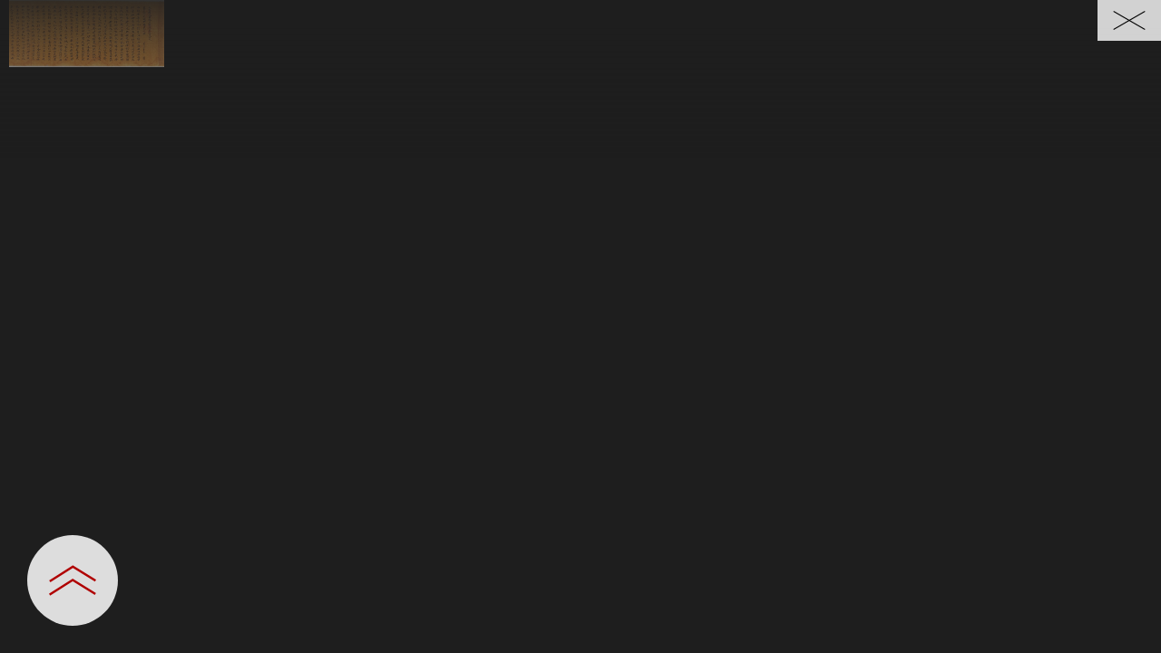

--- FILE ---
content_type: text/html; charset=UTF-8
request_url: https://bunka.nii.ac.jp/heritages/time_machine?heritageName=Daihannya-ky%C5%8D+%28Mah%C4%81praj%C3%B1%C4%81p%C4%81ramit%C4%81+s%C5%ABtra%29%2C+Vol.588&language=en
body_size: 2915
content:
<!DOCTYPE html>
    <html lang="ja" class="loading">


<head>
    <meta http-equiv="Content-Type" content="text/html; charset=utf-8" />
    <meta name="viewport" content="width=device-width,initial-scale=1.0,maximum-scale=1.0">
    <meta name="format-detection" content="telephone=no">
        <meta property="og:title" content="日本列島タイムマシンナビ">
    <meta property="og:url" content="https://bunka.nii.ac.jp/heritages/time_machine">
        <meta name="twitter:site" content="@bunkaisanonline">

    <title>日本列島タイムマシンナビ </title>

    <link rel="icon" href="/img/icon.ico">
    <link rel="apple-touch-icon" sizes="180x180" href="/img/app.png">

    <link rel="preconnect" href="https://fonts.googleapis.com">
    <link rel="preconnect" href="https://fonts.gstatic.com" crossorigin>
    <link href="https://fonts.googleapis.com/css2?family=Shippori+Mincho:wght@400;700&amp;display=swap" rel="stylesheet">

    <link rel="stylesheet" type="text/css" href="https://bunka.nii.ac.jp/css/vendor.min.css">
    <link rel="stylesheet" type="text/css" href="https://bunka.nii.ac.jp/css/module.css">

            <script type='text/javascript'>
            var isHeritageInMap = false;
        </script>
    
        
            <link rel="stylesheet" type="text/css" href="https://bunka.nii.ac.jp/css/heritages/common.css">

        <link rel="stylesheet" type="text/css" href="https://bunka.nii.ac.jp/css/ui.dropdownchecklist.themeroller.css">
        <link rel="stylesheet" type="text/css" href="https://bunka.nii.ac.jp/css/jquery-ui-1.8.13.custom.css">
        <link rel="stylesheet" type="text/css" href="https://bunka.nii.ac.jp/css/jquery.checklist.css">

                    <link rel="stylesheet" type="text/css" href="https://bunka.nii.ac.jp/css/heritages/time-machine/index.css">
            <link rel="stylesheet" type="text/css" href="https://bunka.nii.ac.jp/css/heritages/time-machine/time-machine.css">
        
        <script type="text/javascript" src="https://bunka.nii.ac.jp/js/jquery.min.js"></script>
    
    <script async src="https://www.googletagmanager.com/gtag/js?id=UA-111112528-1"></script>
    <script type="text/javascript" src="/js/googleAnalytics.js"></script>
    <meta name="google-site-verification" content="dnsnkRPaDzf5xI0p_puuTd-fyLG0xvvaGHe2gEO7ixw" />
</head>


<body>
    <div class="g-wrapper" id="top">
                    
<html lang="ja" class="loading">
<div class="g-contents">
  <main class="g-main">
    <!--ギャラリー-->
    <div class="gallery">
      <div class="gallery-inner"></div>
      <div class="gallery_shadow"></div><a class="gallery_close closeBtn" href="javascript:history.back();" aria-label="一覧へ戻る"></a>
    </div>
    <!--/ギャラリー-->
    <!--パネル類-->
    <div class="panelArea">
      <!--パネル開閉ボタン-->
      <button class="panelBtn" type="button" aria-expanded="false" aria-controls="panelSet" aria-label="設定パネルを開閉する"><i class="g-i g-i-collapse" aria-hidden="true"></i></button>
      <!--/パネル開閉ボタン-->
      <!--パネルセット-->
      <div class="panelSet" id="panelSet" role="region" aria-hidden="true" data-accordion-panel>
        <!--上部パネル-->
        <div class="controlPanel">
          <div class="g-container">
            <div class="controlPanel_l">
              <!--スライダー-->
              <dl class="rangePanel">
                <dt>時代</dt>
                <dd class="age">
                  <div class="range"><span>Past</span>
                    <div class="range_input">
                      <input type="range" name="" min="1" max="100">
                    </div><span>Now</span>
                  </div>
                  <p class="label"></p>
                </dd>
                <dt>地域</dt>
                <dd class="area">
                  <div class="range"><span>South</span>
                    <div class="range_input">
                      <input type="range" name="" min="1" max="100">
                    </div><span>North</span>
                  </div>
                  <p class="label"><p>
                </dd>
              </dl>
              <!--/スライダー-->
              <!--条件切替-->
              <div class="configPanel">
<!--                <button class="configBtn" type="button"><i class="g-i g-i-reload" aria-hidden="true"></i>一覧モード<br class="g-hidden--md">表示へ</button> -->
                <button class="configBtn" type="button" aria-expanded="false" aria-controls="settings" data-accordion-trigger='{"group":"config"}'><i class="g-i g-i-settings" aria-hidden="true"></i>設定変更<i class="g-i g-i-arrow-d" aria-hidden="true"></i></button>
                <button class="configBtn" type="button" aria-expanded="false" aria-controls="filter" data-accordion-trigger='{"group":"config"}'><i class="g-i g-i-search" aria-hidden="true"></i>検索<br class="g-hidden--md">条件<i class="g-i g-i-arrow-d" aria-hidden="true"></i></button>
              </div>
              <!--/条件切替-->
            </div>
            <div class="controlPanel_r g-hidden--smo">
              <!--地図-->
              <div class="map">
                <p class="map_h">作品マップ<span>Map</span></p>
              </div>
              <!--/地図-->
            </div>
          </div>
        </div>
        <!--/上部パネル-->
        <!--下部パネル(1)-->
        <div class="settings subPanel" id="settings" role="region" aria-hidden="true" data-accordion-panel>
          <div class="subPanel_inner g-container">
            <div class="subPanel_head">
              <p class="subPanel_h"><i class="g-i g-i-settings" aria-hidden="true"></i>設定変更</p>
            </div>
            <div class="subPanel_body">
              <dl class="pillList">
                <dt>表示速度</dt>
                <dd class="speed">
                  <button class="pillBtn" type="button" aria-pressed="false">手動</button>
                  <button class="pillBtn" type="button" aria-pressed="false">普通</button>
                  <button class="pillBtn" type="button" aria-pressed="false">早い</button>
                </dd>
              </dl><!--
              <dl class="pillList">
                <dt>表示モード</dt>
                <dd>
                  <button class="pillBtn" type="button" aria-pressed="false">平面</button>
                  <button class="pillBtn" type="button" aria-pressed="true">奥行き</button>
                  <button class="pillBtn" type="button" aria-pressed="false">3D</button>
                </dd>
              </dl>-->
              <dl class="pillList">
                <dt>画像サイズ</dt>
                <dd class="size">
                  <button class="pillBtn" type="button" aria-pressed="true">普通</button>
                  <button class="pillBtn" type="button" aria-pressed="false">大きい</button>
                </dd>
              </dl>
            </div>
          </div>
        </div>
        <!--/下部パネル(1)-->
        <!--下部パネル(2)-->
        <div class="filter subPanel" id="filter" role="region" aria-hidden="true" data-accordion-panel>
          <div class="subPanel_inner g-container">
            <div class="subPanel_head">
              <p class="subPanel_h"><i class="g-i g-i-search" aria-hidden="true"></i>検索条件</p>
                            <a href="https://bunka.nii.ac.jp/heritages/search/title:Daihannya-kyō (Mahāprajñāpāramitā sūtra), Vol.588"><button class="configBtn" type="button"><i class="g-i g-i-reload" aria-hidden="true"></i>検索条件を変更</button></a>
            </div>
            <div class="subPanel_body"></div>
          </div>
        </div>
        <!--/下部パネル(2)-->
      </div>
      <!--/パネルセット-->
    </div>
    <!--/パネル類-->
    <!--モーダル-->
    <div class="modal" id="galleryModal" tabindex="-1">
      <div class="modal-dialog modal-dialog-centered">
        <div class="modal-content">
          <div class="modal-body">
            <button class="galleryModal_close closeBtn" type="button" data-dismiss="modal" aria-label="モーダルを閉じる"></button>
            <div class="galleryModal_picture" oncontextmenu="return false" style="-webkit-user-select: none; -webkit-touch-callout: none;"><img src="[data-uri]" alt="" oncontextmenu="return false" style="-webkit-user-select: none; -webkit-touch-callout: none; pointer-events: none;"></div>
            <div class="galleryModal_info">
              <p class="galleryModal_title"></p>
              <p class="galleryModal_ruby"></p>
            </div>
            <div class="g-btnGroup g-btnGroup-sm--smo g-btnGroup-v">
              <div class="g-btnGroup_inner">
                <a class="g-btn g-btn-sm--smo g-btn-primary btn-detail" href="" target="_blank"><span class="g-btn_inner"><span class="g-btn_label">この作品の詳細へ</span></span></a>
                
                <form method="POST" action="https://bunka.nii.ac.jp/heritages/relatedsearch" accept-charset="UTF-8" id="searchForm" name="SearchIndexActionForm" type="post"><input name="_token" type="hidden" value="Nj0IcoD584PbCeSKt9WeyKAnQRAX92DOPgkJFrWb">
                <input name="from" type="hidden" value="detail">
                <input id="related_hidden" name="item_" type="hidden" value="1">
                    <button class="g-btn g-btn-sm--smo g-btn-secondary btn-related"><span class="g-btn_inner"><span class="g-btn_label">この作品と関連のある作品を探す</span></span></a>
                </form>
              </div>
            </div>
          </div>
        </div>
      </div>
    </div>
    <!--/モーダル-->
  </main>
</div>
<!--ローディング-->
<div class="loadingLayer">
  <div class="loadingLayer_el">
    <img src="https://bunka.nii.ac.jp/img/time-machine/loading.png" alt="" class="loadingLayer_img">
    <div class="loadingLayer_text">
      <span>L</span>
      <span>o</span>
      <span>a</span>
      <span>d</span>
      <span>i</span>
      <span>n</span>
      <span>g</span>
      <span>....</span>
    </div>
  </div>
</div>
<!--/ローディング-->
</html>

            </div>
    <div class="g-modal" aria-hidden="true">
    <div class="g-modal_backdrop"></div>
    <div class="g-modal_spacer"></div>
    <div class="g-modal_content">
        <button class="g-modal_close" type="button" aria-label="モーダルを閉じる"><i class="g-i g-i-close" aria-hidden="true"></i></button>
    </div>
    <div class="g-modal_spacer"></div>
    <button class="g-modal_close2" type="button" aria-label="モーダルを閉じる"><i class="g-i g-i-close" aria-hidden="true"></i></button>
</div>
    <div class="g-loading">
    <div class="g-loading_el"></div>
</div>

    <script type="text/javascript" src="https://bunka.nii.ac.jp/js/vendor.min.js"></script>
    <script type="text/javascript" src="https://bunka.nii.ac.jp/js/main.js"></script>
    
            <script type="text/javascript" src="https://bunka.nii.ac.jp/js/time-machine.js"></script>
        <script type="text/javascript" src="https://bunka.nii.ac.jp/js/timemachine.bundle.js"></script>
    </body>
</html>


--- FILE ---
content_type: text/css
request_url: https://bunka.nii.ac.jp/css/heritages/time-machine/time-machine.css
body_size: 1367
content:
.modal-open{overflow:hidden}.modal-open .modal{overflow-x:hidden;overflow-y:auto}.modal{position:fixed;top:0;left:0;z-index:1050;display:none;width:100%;height:100%;overflow:hidden;outline:0}.modal-dialog{position:relative;width:auto;margin:.5rem;pointer-events:none}.modal.fade .modal-dialog{transition:transform 0.3s ease-out;transform:translate(0, -50px)}@media (prefers-reduced-motion: reduce){.modal.fade .modal-dialog{transition:none}}.modal.show .modal-dialog{transform:none}.modal.modal-static .modal-dialog{transform:scale(1.02)}.modal-dialog-scrollable{display:flex;max-height:calc(100% - 1rem)}.modal-dialog-scrollable .modal-content{max-height:calc(100vh - 1rem);overflow:hidden}.modal-dialog-scrollable .modal-header,.modal-dialog-scrollable .modal-footer{flex-shrink:0}.modal-dialog-scrollable .modal-body{overflow-y:auto}.modal-dialog-centered{display:flex;align-items:center;min-height:calc(100% - 1rem)}.modal-dialog-centered::before{display:block;height:calc(100vh - 1rem);height:-webkit-min-content;height:-moz-min-content;height:min-content;content:""}.modal-dialog-centered.modal-dialog-scrollable{flex-direction:column;justify-content:center;height:100%}.modal-dialog-centered.modal-dialog-scrollable .modal-content{max-height:none}.modal-dialog-centered.modal-dialog-scrollable::before{content:none}.modal-content{position:relative;display:flex;flex-direction:column;width:100%;pointer-events:auto;background-color:#fff;background-clip:padding-box;border:1px solid rgba(0,0,0,0.2);border-radius:.3rem;outline:0}.modal-backdrop{position:fixed;top:0;left:0;z-index:1040;width:100vw;height:100vh;background-color:#000}.modal-backdrop.fade{opacity:0}.modal-backdrop.show{opacity:.5}.modal-header{display:flex;align-items:flex-start;justify-content:space-between;padding:1rem 1rem;border-bottom:1px solid #dee2e6;border-top-left-radius:calc(.3rem - 1px);border-top-right-radius:calc(.3rem - 1px)}.modal-header .close{padding:1rem 1rem;margin:-1rem -1rem -1rem auto}.modal-title{margin-bottom:0;line-height:1.5}.modal-body{position:relative;flex:1 1 auto;padding:1rem}.modal-footer{display:flex;flex-wrap:wrap;align-items:center;justify-content:flex-end;padding:.75rem;border-top:1px solid #dee2e6;border-bottom-right-radius:calc(.3rem - 1px);border-bottom-left-radius:calc(.3rem - 1px)}.modal-footer>*{margin:.25rem}.modal-scrollbar-measure{position:absolute;top:-9999px;width:50px;height:50px;overflow:scroll}@media (min-width: 576px){.modal-dialog{max-width:500px;margin:1.75rem auto}.modal-dialog-scrollable{max-height:calc(100% - 3.5rem)}.modal-dialog-scrollable .modal-content{max-height:calc(100vh - 3.5rem)}.modal-dialog-centered{min-height:calc(100% - 3.5rem)}.modal-dialog-centered::before{height:calc(100vh - 3.5rem);height:-webkit-min-content;height:-moz-min-content;height:min-content}.modal-sm{max-width:300px}}@media (min-width: 992px){.modal-lg,.modal-xl{max-width:800px}}@media (min-width: 1200px){.modal-xl{max-width:1140px}}.modal.show{-webkit-animation-fill-mode:none;animation-fill-mode:none}.modal.fade .modal-dialog{transform:none;opacity:0;transition:opacity .6s}.modal.fade.show .modal-dialog{opacity:1}.modal-backdrop.show{opacity:.7}.gallery{padding-bottom:50vh}.gallery .gallery-inner{display:flex;justify-content:space-between;padding:0 0 0 10px}.gallery .gallery-inner .column{width:1%;flex-grow:1;margin-right:10px}.gallery .gallery-inner .column .item{margin-bottom:5px;cursor:pointer;transition:opacity .3s}.gallery .gallery-inner .column .item img{width:100%}.gallery .gallery-inner .column .item.show{opacity:0;-webkit-animation:item-show cubic-bezier(0.25, 0.46, 0.45, 0.94) 0.3s forwards;animation:item-show cubic-bezier(0.25, 0.46, 0.45, 0.94) 0.3s forwards;pointer-events:none}.gallery .gallery-inner .column .item.hide{opacity:1;-webkit-animation:item-hide cubic-bezier(0.25, 0.46, 0.45, 0.94) 0.3s forwards;animation:item-hide cubic-bezier(0.25, 0.46, 0.45, 0.94) 0.3s forwards}.gallery .gallery-inner .column .item:hover{opacity:0.7}.rangePanel dd.disabled{opacity:0.5;pointer-events:none}#galleryModal .modal-dialog{width:auto;max-width:100%;margin:0;padding:60px 40px 190px}#galleryModal .modal-dialog .modal-content{background:none;border:none;width:auto;margin:auto}#galleryModal .modal-body{padding:0}#galleryModal .galleryModal_picture{height:auto;text-align:center}#galleryModal .galleryModal_picture img{width:auto;height:auto;max-width:100%;max-height:100%}@media screen and (max-width: 768px){#galleryModal .modal-dialog{padding:60px 17px 100px}}.loading.addition-loading .loadingLayer{background:rgba(30,30,30,0.7)}@-webkit-keyframes item-show{0%{opacity:0;transform:translateY(75px)}100%{opacity:1;transform:translateY(0)}}@keyframes item-show{0%{opacity:0;transform:translateY(75px)}100%{opacity:1;transform:translateY(0)}}@-webkit-keyframes item-hide{0%{opacity:1;transform:translateY(0)}100%{opacity:0;transform:translateY(-100px)}}@keyframes item-hide{0%{opacity:1;transform:translateY(0)}100%{opacity:0;transform:translateY(-100px)}}
